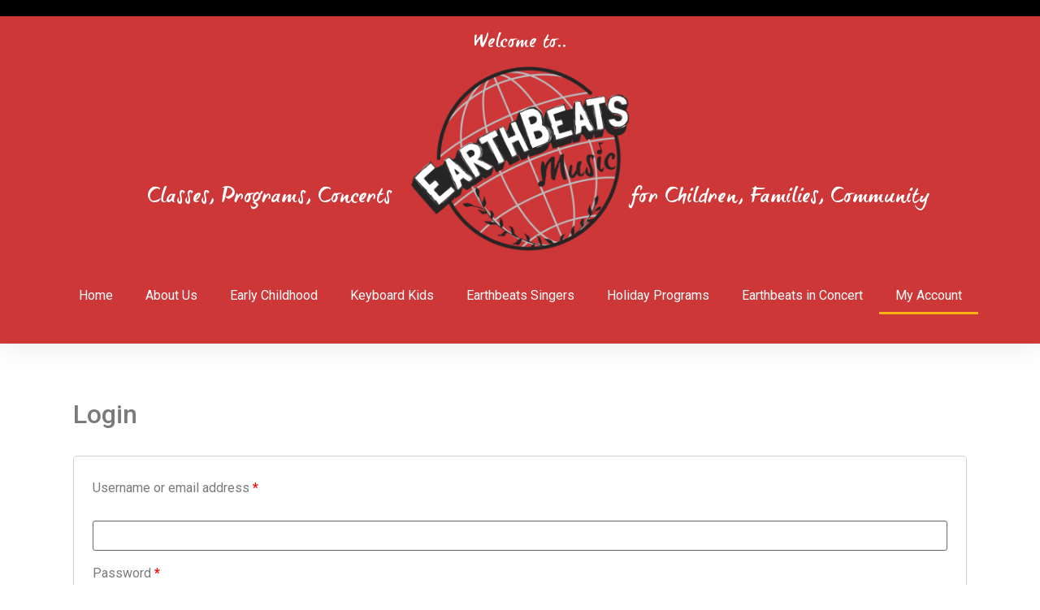

--- FILE ---
content_type: text/html; charset=UTF-8
request_url: https://sessions.earthbeatsmusic.com/my-account/
body_size: 9668
content:
<!doctype html>
<html lang="en-AU">
<head>
	<meta charset="UTF-8">
		<meta name="viewport" content="width=device-width, initial-scale=1">
	<link rel="profile" href="http://gmpg.org/xfn/11">
	<meta name='robots' content='noindex, follow' />

	<!-- This site is optimized with the Yoast SEO plugin v16.8 - https://yoast.com/wordpress/plugins/seo/ -->
	<title>My account - Earthbeats Music</title>
	<link rel="canonical" href="https://sessions.earthbeatsmusic.com/my-account/" />
	<meta property="og:locale" content="en_US" />
	<meta property="og:type" content="article" />
	<meta property="og:title" content="My account - Earthbeats Music" />
	<meta property="og:description" content="Email: info@earthbeatsmusic.com  Telephone: 0410506304" />
	<meta property="og:url" content="https://sessions.earthbeatsmusic.com/my-account/" />
	<meta property="og:site_name" content="Earthbeats Music" />
	<meta property="article:modified_time" content="2021-01-21T11:35:47+00:00" />
	<meta name="twitter:card" content="summary_large_image" />
	<meta name="twitter:label1" content="Est. reading time" />
	<meta name="twitter:data1" content="1 minute" />
	<script type="application/ld+json" class="yoast-schema-graph">{"@context":"https://schema.org","@graph":[{"@type":"WebSite","@id":"https://sessions.earthbeatsmusic.com/#website","url":"https://sessions.earthbeatsmusic.com/","name":"Earthbeats Music","description":"","potentialAction":[{"@type":"SearchAction","target":{"@type":"EntryPoint","urlTemplate":"https://sessions.earthbeatsmusic.com/?s={search_term_string}"},"query-input":"required name=search_term_string"}],"inLanguage":"en-AU"},{"@type":"WebPage","@id":"https://sessions.earthbeatsmusic.com/my-account/#webpage","url":"https://sessions.earthbeatsmusic.com/my-account/","name":"My account - Earthbeats Music","isPartOf":{"@id":"https://sessions.earthbeatsmusic.com/#website"},"datePublished":"2020-03-23T01:42:59+00:00","dateModified":"2021-01-21T11:35:47+00:00","breadcrumb":{"@id":"https://sessions.earthbeatsmusic.com/my-account/#breadcrumb"},"inLanguage":"en-AU","potentialAction":[{"@type":"ReadAction","target":["https://sessions.earthbeatsmusic.com/my-account/"]}]},{"@type":"BreadcrumbList","@id":"https://sessions.earthbeatsmusic.com/my-account/#breadcrumb","itemListElement":[{"@type":"ListItem","position":1,"name":"Home","item":"https://sessions.earthbeatsmusic.com/"},{"@type":"ListItem","position":2,"name":"My account"}]}]}</script>
	<!-- / Yoast SEO plugin. -->


<link rel='dns-prefetch' href='//s.w.org' />
<link rel="alternate" type="application/rss+xml" title="Earthbeats Music &raquo; Feed" href="https://sessions.earthbeatsmusic.com/feed/" />
<link rel="alternate" type="application/rss+xml" title="Earthbeats Music &raquo; Comments Feed" href="https://sessions.earthbeatsmusic.com/comments/feed/" />
		<script type="text/javascript">
			window._wpemojiSettings = {"baseUrl":"https:\/\/s.w.org\/images\/core\/emoji\/13.1.0\/72x72\/","ext":".png","svgUrl":"https:\/\/s.w.org\/images\/core\/emoji\/13.1.0\/svg\/","svgExt":".svg","source":{"concatemoji":"https:\/\/sessions.earthbeatsmusic.com\/wp-includes\/js\/wp-emoji-release.min.js?ver=5.8.12"}};
			!function(e,a,t){var n,r,o,i=a.createElement("canvas"),p=i.getContext&&i.getContext("2d");function s(e,t){var a=String.fromCharCode;p.clearRect(0,0,i.width,i.height),p.fillText(a.apply(this,e),0,0);e=i.toDataURL();return p.clearRect(0,0,i.width,i.height),p.fillText(a.apply(this,t),0,0),e===i.toDataURL()}function c(e){var t=a.createElement("script");t.src=e,t.defer=t.type="text/javascript",a.getElementsByTagName("head")[0].appendChild(t)}for(o=Array("flag","emoji"),t.supports={everything:!0,everythingExceptFlag:!0},r=0;r<o.length;r++)t.supports[o[r]]=function(e){if(!p||!p.fillText)return!1;switch(p.textBaseline="top",p.font="600 32px Arial",e){case"flag":return s([127987,65039,8205,9895,65039],[127987,65039,8203,9895,65039])?!1:!s([55356,56826,55356,56819],[55356,56826,8203,55356,56819])&&!s([55356,57332,56128,56423,56128,56418,56128,56421,56128,56430,56128,56423,56128,56447],[55356,57332,8203,56128,56423,8203,56128,56418,8203,56128,56421,8203,56128,56430,8203,56128,56423,8203,56128,56447]);case"emoji":return!s([10084,65039,8205,55357,56613],[10084,65039,8203,55357,56613])}return!1}(o[r]),t.supports.everything=t.supports.everything&&t.supports[o[r]],"flag"!==o[r]&&(t.supports.everythingExceptFlag=t.supports.everythingExceptFlag&&t.supports[o[r]]);t.supports.everythingExceptFlag=t.supports.everythingExceptFlag&&!t.supports.flag,t.DOMReady=!1,t.readyCallback=function(){t.DOMReady=!0},t.supports.everything||(n=function(){t.readyCallback()},a.addEventListener?(a.addEventListener("DOMContentLoaded",n,!1),e.addEventListener("load",n,!1)):(e.attachEvent("onload",n),a.attachEvent("onreadystatechange",function(){"complete"===a.readyState&&t.readyCallback()})),(n=t.source||{}).concatemoji?c(n.concatemoji):n.wpemoji&&n.twemoji&&(c(n.twemoji),c(n.wpemoji)))}(window,document,window._wpemojiSettings);
		</script>
		<style type="text/css">
img.wp-smiley,
img.emoji {
	display: inline !important;
	border: none !important;
	box-shadow: none !important;
	height: 1em !important;
	width: 1em !important;
	margin: 0 .07em !important;
	vertical-align: -0.1em !important;
	background: none !important;
	padding: 0 !important;
}
</style>
	<link rel='stylesheet' id='wp-block-library-css'  href='https://sessions.earthbeatsmusic.com/wp-includes/css/dist/block-library/style.min.css?ver=5.8.12' type='text/css' media='all' />
<link rel='stylesheet' id='wc-block-vendors-style-css'  href='https://sessions.earthbeatsmusic.com/wp-content/plugins/woocommerce/packages/woocommerce-blocks/build/vendors-style.css?ver=5.3.3' type='text/css' media='all' />
<link rel='stylesheet' id='wc-block-style-css'  href='https://sessions.earthbeatsmusic.com/wp-content/plugins/woocommerce/packages/woocommerce-blocks/build/style.css?ver=5.3.3' type='text/css' media='all' />
<link rel='stylesheet' id='cloudflare-stream-block-style-css-css'  href='https://sessions.earthbeatsmusic.com/wp-content/plugins/cloudflare-stream/dist/blocks.style.build.css?ver=1610421231' type='text/css' media='all' />
<link rel='stylesheet' id='select2-css'  href='https://sessions.earthbeatsmusic.com/wp-content/plugins/woocommerce/assets/css/select2.css?ver=5.5.4' type='text/css' media='all' />
<link rel='stylesheet' id='woocommerce-layout-css'  href='https://sessions.earthbeatsmusic.com/wp-content/plugins/woocommerce/assets/css/woocommerce-layout.css?ver=5.5.4' type='text/css' media='all' />
<link rel='stylesheet' id='woocommerce-smallscreen-css'  href='https://sessions.earthbeatsmusic.com/wp-content/plugins/woocommerce/assets/css/woocommerce-smallscreen.css?ver=5.5.4' type='text/css' media='only screen and (max-width: 768px)' />
<link rel='stylesheet' id='woocommerce-general-css'  href='https://sessions.earthbeatsmusic.com/wp-content/plugins/woocommerce/assets/css/woocommerce.css?ver=5.5.4' type='text/css' media='all' />
<style id='woocommerce-inline-inline-css' type='text/css'>
.woocommerce form .form-row .required { visibility: visible; }
</style>
<link rel='stylesheet' id='wc-memberships-frontend-css'  href='https://sessions.earthbeatsmusic.com/wp-content/plugins/woocommerce-memberships/assets/css/frontend/wc-memberships-frontend.min.css?ver=1.17.1' type='text/css' media='all' />
<link rel='stylesheet' id='hello-elementor-css'  href='https://sessions.earthbeatsmusic.com/wp-content/themes/hello-elementor/style.min.css?ver=2.4.1' type='text/css' media='all' />
<link rel='stylesheet' id='hello-elementor-theme-style-css'  href='https://sessions.earthbeatsmusic.com/wp-content/themes/hello-elementor/theme.min.css?ver=2.4.1' type='text/css' media='all' />
<link rel='stylesheet' id='elementor-icons-css'  href='https://sessions.earthbeatsmusic.com/wp-content/plugins/elementor/assets/lib/eicons/css/elementor-icons.min.css?ver=5.12.0' type='text/css' media='all' />
<link rel='stylesheet' id='elementor-frontend-legacy-css'  href='https://sessions.earthbeatsmusic.com/wp-content/plugins/elementor/assets/css/frontend-legacy.min.css?ver=3.3.1' type='text/css' media='all' />
<link rel='stylesheet' id='elementor-frontend-css'  href='https://sessions.earthbeatsmusic.com/wp-content/plugins/elementor/assets/css/frontend.min.css?ver=3.3.1' type='text/css' media='all' />
<style id='elementor-frontend-inline-css' type='text/css'>
@font-face{font-family:eicons;src:url(https://sessions.earthbeatsmusic.com/wp-content/plugins/elementor/assets/lib/eicons/fonts/eicons.eot?5.10.0);src:url(https://sessions.earthbeatsmusic.com/wp-content/plugins/elementor/assets/lib/eicons/fonts/eicons.eot?5.10.0#iefix) format("embedded-opentype"),url(https://sessions.earthbeatsmusic.com/wp-content/plugins/elementor/assets/lib/eicons/fonts/eicons.woff2?5.10.0) format("woff2"),url(https://sessions.earthbeatsmusic.com/wp-content/plugins/elementor/assets/lib/eicons/fonts/eicons.woff?5.10.0) format("woff"),url(https://sessions.earthbeatsmusic.com/wp-content/plugins/elementor/assets/lib/eicons/fonts/eicons.ttf?5.10.0) format("truetype"),url(https://sessions.earthbeatsmusic.com/wp-content/plugins/elementor/assets/lib/eicons/fonts/eicons.svg?5.10.0#eicon) format("svg");font-weight:400;font-style:normal}
</style>
<link rel='stylesheet' id='elementor-post-39-css'  href='https://sessions.earthbeatsmusic.com/wp-content/uploads/elementor/css/post-39.css?ver=1628400801' type='text/css' media='all' />
<link rel='stylesheet' id='powerpack-frontend-css'  href='https://sessions.earthbeatsmusic.com/wp-content/plugins/powerpack-elements/assets/css/min/frontend.min.css?ver=2.5.0' type='text/css' media='all' />
<link rel='stylesheet' id='elementor-pro-css'  href='https://sessions.earthbeatsmusic.com/wp-content/plugins/elementor-pro/assets/css/frontend.min.css?ver=3.3.5' type='text/css' media='all' />
<link rel='stylesheet' id='ppom-main-css'  href='https://sessions.earthbeatsmusic.com/wp-content/plugins/woocommerce-product-addon/css/ppom-style.css?ver=22.8.1' type='text/css' media='all' />
<link rel='stylesheet' id='elementor-global-css'  href='https://sessions.earthbeatsmusic.com/wp-content/uploads/elementor/css/global.css?ver=1628400803' type='text/css' media='all' />
<link rel='stylesheet' id='elementor-post-9-css'  href='https://sessions.earthbeatsmusic.com/wp-content/uploads/elementor/css/post-9.css?ver=1628412169' type='text/css' media='all' />
<link rel='stylesheet' id='elementor-post-38-css'  href='https://sessions.earthbeatsmusic.com/wp-content/uploads/elementor/css/post-38.css?ver=1672281622' type='text/css' media='all' />
<link rel='stylesheet' id='elementor-post-51-css'  href='https://sessions.earthbeatsmusic.com/wp-content/uploads/elementor/css/post-51.css?ver=1628400803' type='text/css' media='all' />
<link rel='stylesheet' id='elementor-post-55-css'  href='https://sessions.earthbeatsmusic.com/wp-content/uploads/elementor/css/post-55.css?ver=1628400803' type='text/css' media='all' />
<link rel='stylesheet' id='google-fonts-1-css'  href='https://fonts.googleapis.com/css?family=Roboto%3A100%2C100italic%2C200%2C200italic%2C300%2C300italic%2C400%2C400italic%2C500%2C500italic%2C600%2C600italic%2C700%2C700italic%2C800%2C800italic%2C900%2C900italic%7CRoboto+Slab%3A100%2C100italic%2C200%2C200italic%2C300%2C300italic%2C400%2C400italic%2C500%2C500italic%2C600%2C600italic%2C700%2C700italic%2C800%2C800italic%2C900%2C900italic&#038;display=auto&#038;ver=5.8.12' type='text/css' media='all' />
<link rel='stylesheet' id='elementor-icons-shared-0-css'  href='https://sessions.earthbeatsmusic.com/wp-content/plugins/elementor/assets/lib/font-awesome/css/fontawesome.min.css?ver=5.15.3' type='text/css' media='all' />
<link rel='stylesheet' id='elementor-icons-fa-solid-css'  href='https://sessions.earthbeatsmusic.com/wp-content/plugins/elementor/assets/lib/font-awesome/css/solid.min.css?ver=5.15.3' type='text/css' media='all' />
<script type='text/javascript' id='jquery-core-js-extra'>
/* <![CDATA[ */
var pp = {"ajax_url":"https:\/\/sessions.earthbeatsmusic.com\/wp-admin\/admin-ajax.php"};
/* ]]> */
</script>
<script type='text/javascript' src='https://sessions.earthbeatsmusic.com/wp-includes/js/jquery/jquery.min.js?ver=3.6.0' id='jquery-core-js'></script>
<script type='text/javascript' src='https://sessions.earthbeatsmusic.com/wp-includes/js/jquery/jquery-migrate.min.js?ver=3.3.2' id='jquery-migrate-js'></script>
<link rel="https://api.w.org/" href="https://sessions.earthbeatsmusic.com/wp-json/" /><link rel="alternate" type="application/json" href="https://sessions.earthbeatsmusic.com/wp-json/wp/v2/pages/9" /><link rel="EditURI" type="application/rsd+xml" title="RSD" href="https://sessions.earthbeatsmusic.com/xmlrpc.php?rsd" />
<link rel="wlwmanifest" type="application/wlwmanifest+xml" href="https://sessions.earthbeatsmusic.com/wp-includes/wlwmanifest.xml" /> 
<meta name="generator" content="WordPress 5.8.12" />
<meta name="generator" content="WooCommerce 5.5.4" />
<link rel='shortlink' href='https://sessions.earthbeatsmusic.com/?p=9' />
<link rel="alternate" type="application/json+oembed" href="https://sessions.earthbeatsmusic.com/wp-json/oembed/1.0/embed?url=https%3A%2F%2Fsessions.earthbeatsmusic.com%2Fmy-account%2F" />
<link rel="alternate" type="text/xml+oembed" href="https://sessions.earthbeatsmusic.com/wp-json/oembed/1.0/embed?url=https%3A%2F%2Fsessions.earthbeatsmusic.com%2Fmy-account%2F&#038;format=xml" />
	<noscript><style>.woocommerce-product-gallery{ opacity: 1 !important; }</style></noscript>
	<link rel="icon" href="https://sessions.earthbeatsmusic.com/wp-content/uploads/2021/01/cropped-EarthBeats-Logo_300dpi-1-32x32.png" sizes="32x32" />
<link rel="icon" href="https://sessions.earthbeatsmusic.com/wp-content/uploads/2021/01/cropped-EarthBeats-Logo_300dpi-1-192x192.png" sizes="192x192" />
<link rel="apple-touch-icon" href="https://sessions.earthbeatsmusic.com/wp-content/uploads/2021/01/cropped-EarthBeats-Logo_300dpi-1-180x180.png" />
<meta name="msapplication-TileImage" content="https://sessions.earthbeatsmusic.com/wp-content/uploads/2021/01/cropped-EarthBeats-Logo_300dpi-1-270x270.png" />
		<style type="text/css" id="wp-custom-css">
			#localnerd {
	display: none; !important
}

.video-responsive{
    overflow:hidden;
    padding-bottom:56.25%;
    position:relative;
    height:0;
}
.video-responsive iframe{
    left:0;
    top:0;
    height:100%;
    width:100%;
    position:absolute;
}		</style>
		</head>
<body class="page-template-default page page-id-9 wp-custom-logo theme-hello-elementor woocommerce-account woocommerce-page woocommerce-no-js elementor-default elementor-kit-39 elementor-page elementor-page-9 elementor-page-55">

		<div data-elementor-type="header" data-elementor-id="38" class="elementor elementor-38 elementor-location-header" data-elementor-settings="[]">
		<div class="elementor-section-wrap">
					<section class="elementor-section elementor-top-section elementor-element elementor-element-5a12b62 elementor-section-full_width elementor-section-content-middle elementor-hidden-desktop elementor-hidden-tablet elementor-section-height-default elementor-section-height-default" data-id="5a12b62" data-element_type="section">
							<div class="elementor-background-overlay"></div>
							<div class="elementor-container elementor-column-gap-default">
							<div class="elementor-row">
					<div class="elementor-column elementor-col-100 elementor-top-column elementor-element elementor-element-ea239e6" data-id="ea239e6" data-element_type="column">
			<div class="elementor-column-wrap elementor-element-populated">
							<div class="elementor-widget-wrap">
						<div class="elementor-element elementor-element-d256422 elementor-widget__width-auto elementor-hidden-desktop elementor-hidden-tablet elementor-widget elementor-widget-heading" data-id="d256422" data-element_type="widget" data-widget_type="heading.default">
				<div class="elementor-widget-container">
			<h6 class="elementor-heading-title elementor-size-small"><a href="tel:0410506304">Ph: 0410506304</a></h6>		</div>
				</div>
						</div>
					</div>
		</div>
								</div>
					</div>
		</section>
				<section class="elementor-section elementor-top-section elementor-element elementor-element-7710d7a elementor-section-full_width elementor-hidden-phone elementor-section-height-default elementor-section-height-default" data-id="7710d7a" data-element_type="section">
							<div class="elementor-background-overlay"></div>
							<div class="elementor-container elementor-column-gap-default">
							<div class="elementor-row">
					<div class="elementor-column elementor-col-100 elementor-top-column elementor-element elementor-element-d23a9f2" data-id="d23a9f2" data-element_type="column">
			<div class="elementor-column-wrap elementor-element-populated">
							<div class="elementor-widget-wrap">
						<div class="elementor-element elementor-element-0d617be elementor-widget__width-auto elementor-hidden-phone elementor-widget elementor-widget-heading" data-id="0d617be" data-element_type="widget" data-widget_type="heading.default">
				<div class="elementor-widget-container">
			<h6 class="elementor-heading-title elementor-size-small"><a href="tel:0410506304">Ph: 0410506304</a></h6>		</div>
				</div>
				<div class="elementor-element elementor-element-ceb9e80 elementor-widget__width-auto elementor-hidden-phone elementor-widget elementor-widget-heading" data-id="ceb9e80" data-element_type="widget" data-widget_type="heading.default">
				<div class="elementor-widget-container">
			<h6 class="elementor-heading-title elementor-size-small"><a href="mailto:info@earthbeatsmusic.com">Email: info@earthbeatsmusic.com</a></h6>		</div>
				</div>
						</div>
					</div>
		</div>
								</div>
					</div>
		</section>
				<header class="elementor-section elementor-top-section elementor-element elementor-element-440aa277 elementor-section-content-middle elementor-section-boxed elementor-section-height-default elementor-section-height-default" data-id="440aa277" data-element_type="section" data-settings="{&quot;background_background&quot;:&quot;classic&quot;}">
						<div class="elementor-container elementor-column-gap-no">
							<div class="elementor-row">
					<div class="elementor-column elementor-col-100 elementor-top-column elementor-element elementor-element-4b0f1e01" data-id="4b0f1e01" data-element_type="column">
			<div class="elementor-column-wrap elementor-element-populated">
							<div class="elementor-widget-wrap">
						<div class="elementor-element elementor-element-ba672f2 elementor-hidden-desktop elementor-hidden-tablet elementor-widget elementor-widget-heading" data-id="ba672f2" data-element_type="widget" data-widget_type="heading.default">
				<div class="elementor-widget-container">
			<h2 class="elementor-heading-title elementor-size-small">Welcome to</h2>		</div>
				</div>
				<div class="elementor-element elementor-element-6adb2f70 elementor-hidden-desktop elementor-hidden-tablet elementor-widget elementor-widget-theme-site-logo elementor-widget-image" data-id="6adb2f70" data-element_type="widget" data-widget_type="theme-site-logo.default">
				<div class="elementor-widget-container">
								<div class="elementor-image">
													<a href="https://sessions.earthbeatsmusic.com">
							<img width="300" height="247" src="https://sessions.earthbeatsmusic.com/wp-content/uploads/2021/01/cropped-EarthBeats-Logo_300dpi-300x247.png" class="attachment-medium size-medium" alt="" loading="lazy" srcset="https://sessions.earthbeatsmusic.com/wp-content/uploads/2021/01/cropped-EarthBeats-Logo_300dpi-300x247.png 300w, https://sessions.earthbeatsmusic.com/wp-content/uploads/2021/01/cropped-EarthBeats-Logo_300dpi-1024x845.png 1024w, https://sessions.earthbeatsmusic.com/wp-content/uploads/2021/01/cropped-EarthBeats-Logo_300dpi-768x633.png 768w, https://sessions.earthbeatsmusic.com/wp-content/uploads/2021/01/cropped-EarthBeats-Logo_300dpi-1536x1267.png 1536w, https://sessions.earthbeatsmusic.com/wp-content/uploads/2021/01/cropped-EarthBeats-Logo_300dpi-600x495.png 600w, https://sessions.earthbeatsmusic.com/wp-content/uploads/2021/01/cropped-EarthBeats-Logo_300dpi.png 1724w" sizes="(max-width: 300px) 100vw, 300px" />								</a>
														</div>
						</div>
				</div>
				<div class="elementor-element elementor-element-328050f elementor-hidden-phone elementor-widget__width-initial elementor-widget elementor-widget-heading" data-id="328050f" data-element_type="widget" data-widget_type="heading.default">
				<div class="elementor-widget-container">
			<h2 class="elementor-heading-title elementor-size-small"><br>Welcome to..</h2>		</div>
				</div>
				<section class="elementor-section elementor-inner-section elementor-element elementor-element-9722523 elementor-hidden-phone elementor-section-boxed elementor-section-height-default elementor-section-height-default" data-id="9722523" data-element_type="section">
						<div class="elementor-container elementor-column-gap-default">
							<div class="elementor-row">
					<div class="elementor-column elementor-col-100 elementor-inner-column elementor-element elementor-element-0ed04ff" data-id="0ed04ff" data-element_type="column">
			<div class="elementor-column-wrap elementor-element-populated">
							<div class="elementor-widget-wrap">
						<div class="elementor-element elementor-element-3e6c343 elementor-hidden-phone elementor-widget elementor-widget-image" data-id="3e6c343" data-element_type="widget" data-widget_type="image.default">
				<div class="elementor-widget-container">
								<div class="elementor-image">
												<img width="300" height="247" src="https://sessions.earthbeatsmusic.com/wp-content/uploads/2021/01/cropped-EarthBeats-Logo_300dpi-300x247.png" class="attachment-medium size-medium" alt="" loading="lazy" srcset="https://sessions.earthbeatsmusic.com/wp-content/uploads/2021/01/cropped-EarthBeats-Logo_300dpi-300x247.png 300w, https://sessions.earthbeatsmusic.com/wp-content/uploads/2021/01/cropped-EarthBeats-Logo_300dpi-1024x845.png 1024w, https://sessions.earthbeatsmusic.com/wp-content/uploads/2021/01/cropped-EarthBeats-Logo_300dpi-768x633.png 768w, https://sessions.earthbeatsmusic.com/wp-content/uploads/2021/01/cropped-EarthBeats-Logo_300dpi-1536x1267.png 1536w, https://sessions.earthbeatsmusic.com/wp-content/uploads/2021/01/cropped-EarthBeats-Logo_300dpi-600x495.png 600w, https://sessions.earthbeatsmusic.com/wp-content/uploads/2021/01/cropped-EarthBeats-Logo_300dpi.png 1724w" sizes="(max-width: 300px) 100vw, 300px" />														</div>
						</div>
				</div>
				<div class="elementor-element elementor-element-f2ce2bd elementor-hidden-phone elementor-widget__width-initial elementor-widget elementor-widget-heading" data-id="f2ce2bd" data-element_type="widget" data-widget_type="heading.default">
				<div class="elementor-widget-container">
			<h2 class="elementor-heading-title elementor-size-small">Classes, Programs, Concerts<br><br></h2>		</div>
				</div>
				<div class="elementor-element elementor-element-7c0ec31 elementor-hidden-phone elementor-widget__width-initial elementor-widget elementor-widget-heading" data-id="7c0ec31" data-element_type="widget" data-widget_type="heading.default">
				<div class="elementor-widget-container">
			<h2 class="elementor-heading-title elementor-size-small">for Children, Families, Community<br></h2>		</div>
				</div>
						</div>
					</div>
		</div>
								</div>
					</div>
		</section>
				<div class="elementor-element elementor-element-59ce95e elementor-hidden-desktop elementor-hidden-tablet elementor-widget elementor-widget-heading" data-id="59ce95e" data-element_type="widget" data-widget_type="heading.default">
				<div class="elementor-widget-container">
			<h2 class="elementor-heading-title elementor-size-small">Classes, Programs, Concerts <br>
for Children, Families, Community</h2>		</div>
				</div>
				<div class="elementor-element elementor-element-b240e6d elementor-nav-menu__align-center elementor-nav-menu--dropdown-tablet elementor-nav-menu__text-align-aside elementor-nav-menu--toggle elementor-nav-menu--burger elementor-widget elementor-widget-nav-menu" data-id="b240e6d" data-element_type="widget" data-settings="{&quot;layout&quot;:&quot;horizontal&quot;,&quot;submenu_icon&quot;:{&quot;value&quot;:&quot;fas fa-caret-down&quot;,&quot;library&quot;:&quot;fa-solid&quot;},&quot;toggle&quot;:&quot;burger&quot;}" data-widget_type="nav-menu.default">
				<div class="elementor-widget-container">
						<nav migration_allowed="1" migrated="0" role="navigation" class="elementor-nav-menu--main elementor-nav-menu__container elementor-nav-menu--layout-horizontal e--pointer-underline e--animation-fade"><ul id="menu-1-b240e6d" class="elementor-nav-menu"><li class="menu-item menu-item-type-post_type menu-item-object-page menu-item-home menu-item-446"><a href="https://sessions.earthbeatsmusic.com/" class="elementor-item">Home</a></li>
<li class="menu-item menu-item-type-post_type menu-item-object-page menu-item-396"><a href="https://sessions.earthbeatsmusic.com/about/" class="elementor-item">About Us</a></li>
<li class="menu-item menu-item-type-custom menu-item-object-custom menu-item-734"><a href="https://sessions.earthbeatsmusic.com/programs/early-childhood-music-classes/" class="elementor-item">Early Childhood</a></li>
<li class="menu-item menu-item-type-custom menu-item-object-custom menu-item-735"><a href="https://sessions.earthbeatsmusic.com/programs/keyboard-kids-5-12yrs/" class="elementor-item">Keyboard Kids</a></li>
<li class="menu-item menu-item-type-post_type menu-item-object-page menu-item-896"><a href="https://sessions.earthbeatsmusic.com/earthbeats-singers/" class="elementor-item">Earthbeats Singers</a></li>
<li class="menu-item menu-item-type-post_type menu-item-object-page menu-item-776"><a href="https://sessions.earthbeatsmusic.com/elementor-769/" class="elementor-item">Holiday Programs</a></li>
<li class="menu-item menu-item-type-post_type menu-item-object-page menu-item-1091"><a href="https://sessions.earthbeatsmusic.com/earthbeats-in-concert/" class="elementor-item">Earthbeats in Concert</a></li>
<li class="menu-item menu-item-type-post_type menu-item-object-page current-menu-item page_item page-item-9 current_page_item menu-item-249"><a href="https://sessions.earthbeatsmusic.com/my-account/" aria-current="page" class="elementor-item elementor-item-active">My Account</a></li>
</ul></nav>
					<div class="elementor-menu-toggle" role="button" tabindex="0" aria-label="Menu Toggle" aria-expanded="false">
			<i class="eicon-menu-bar" aria-hidden="true" role="presentation"></i>
			<span class="elementor-screen-only">Menu</span>
		</div>
			<nav class="elementor-nav-menu--dropdown elementor-nav-menu__container" role="navigation" aria-hidden="true"><ul id="menu-2-b240e6d" class="elementor-nav-menu"><li class="menu-item menu-item-type-post_type menu-item-object-page menu-item-home menu-item-446"><a href="https://sessions.earthbeatsmusic.com/" class="elementor-item" tabindex="-1">Home</a></li>
<li class="menu-item menu-item-type-post_type menu-item-object-page menu-item-396"><a href="https://sessions.earthbeatsmusic.com/about/" class="elementor-item" tabindex="-1">About Us</a></li>
<li class="menu-item menu-item-type-custom menu-item-object-custom menu-item-734"><a href="https://sessions.earthbeatsmusic.com/programs/early-childhood-music-classes/" class="elementor-item" tabindex="-1">Early Childhood</a></li>
<li class="menu-item menu-item-type-custom menu-item-object-custom menu-item-735"><a href="https://sessions.earthbeatsmusic.com/programs/keyboard-kids-5-12yrs/" class="elementor-item" tabindex="-1">Keyboard Kids</a></li>
<li class="menu-item menu-item-type-post_type menu-item-object-page menu-item-896"><a href="https://sessions.earthbeatsmusic.com/earthbeats-singers/" class="elementor-item" tabindex="-1">Earthbeats Singers</a></li>
<li class="menu-item menu-item-type-post_type menu-item-object-page menu-item-776"><a href="https://sessions.earthbeatsmusic.com/elementor-769/" class="elementor-item" tabindex="-1">Holiday Programs</a></li>
<li class="menu-item menu-item-type-post_type menu-item-object-page menu-item-1091"><a href="https://sessions.earthbeatsmusic.com/earthbeats-in-concert/" class="elementor-item" tabindex="-1">Earthbeats in Concert</a></li>
<li class="menu-item menu-item-type-post_type menu-item-object-page current-menu-item page_item page-item-9 current_page_item menu-item-249"><a href="https://sessions.earthbeatsmusic.com/my-account/" aria-current="page" class="elementor-item elementor-item-active" tabindex="-1">My Account</a></li>
</ul></nav>
				</div>
				</div>
						</div>
					</div>
		</div>
								</div>
					</div>
		</header>
				</div>
		</div>
				<div data-elementor-type="single" data-elementor-id="55" class="elementor elementor-55 elementor-location-single post-9 page type-page status-publish hentry" data-elementor-settings="[]">
		<div class="elementor-section-wrap">
					<section class="elementor-section elementor-top-section elementor-element elementor-element-2d66a16a elementor-section-boxed elementor-section-height-default elementor-section-height-default" data-id="2d66a16a" data-element_type="section">
						<div class="elementor-container elementor-column-gap-default">
							<div class="elementor-row">
					<div class="elementor-column elementor-col-100 elementor-top-column elementor-element elementor-element-2c7e2633" data-id="2c7e2633" data-element_type="column">
			<div class="elementor-column-wrap elementor-element-populated">
							<div class="elementor-widget-wrap">
						<div class="elementor-element elementor-element-d51d3db elementor-widget elementor-widget-theme-post-content" data-id="d51d3db" data-element_type="widget" data-widget_type="theme-post-content.default">
				<div class="elementor-widget-container">
			<style>.elementor-9 .elementor-element.elementor-element-0cd4286{text-align:right;}</style>		<div data-elementor-type="wp-page" data-elementor-id="9" class="elementor elementor-9" data-elementor-settings="[]">
						<div class="elementor-inner">
							<div class="elementor-section-wrap">
							<section class="elementor-section elementor-top-section elementor-element elementor-element-35c64899 elementor-section-boxed elementor-section-height-default elementor-section-height-default" data-id="35c64899" data-element_type="section">
						<div class="elementor-container elementor-column-gap-default">
							<div class="elementor-row">
					<div class="elementor-column elementor-col-100 elementor-top-column elementor-element elementor-element-77199703" data-id="77199703" data-element_type="column">
			<div class="elementor-column-wrap elementor-element-populated">
							<div class="elementor-widget-wrap">
						<div class="elementor-element elementor-element-65394f60 elementor-widget elementor-widget-text-editor" data-id="65394f60" data-element_type="widget" data-widget_type="text-editor.default">
				<div class="elementor-widget-container">
								<div class="elementor-text-editor elementor-clearfix">
					<div class="woocommerce">
<div class="woocommerce-notices-wrapper"></div>
<h2>Login</h2>
<form class="woocommerce-form woocommerce-form-login login" method="post">
<p class="woocommerce-form-row woocommerce-form-row--wide form-row form-row-wide">
				<label for="username">Username or email address&nbsp;<span class="required">*</span></label><br />
				<input type="text" class="woocommerce-Input woocommerce-Input--text input-text" name="username" id="username" autocomplete="username" value="" />			</p>
<p class="woocommerce-form-row woocommerce-form-row--wide form-row form-row-wide">
				<label for="password">Password&nbsp;<span class="required">*</span></label><br />
				<input class="woocommerce-Input woocommerce-Input--text input-text" type="password" name="password" id="password" autocomplete="current-password" />
			</p>
<p class="form-row">
				<label class="woocommerce-form__label woocommerce-form__label-for-checkbox woocommerce-form-login__rememberme"><br />
					<input class="woocommerce-form__input woocommerce-form__input-checkbox" name="rememberme" type="checkbox" id="rememberme" value="forever" /> <span>Remember me</span><br />
				</label><br />
				<input type="hidden" id="woocommerce-login-nonce" name="woocommerce-login-nonce" value="d418c5b7ac" /><input type="hidden" name="_wp_http_referer" value="/my-account/" />				<button type="submit" class="woocommerce-button button woocommerce-form-login__submit" name="login" value="Log in">Log in</button>
			</p>
<p class="woocommerce-LostPassword lost_password">
				<a href="https://sessions.earthbeatsmusic.com/my-account/lost-password/">Lost your password?</a>
			</p>
</p></form>
</div>
					</div>
						</div>
				</div>
				<section class="elementor-section elementor-inner-section elementor-element elementor-element-ced0603 elementor-section-boxed elementor-section-height-default elementor-section-height-default" data-id="ced0603" data-element_type="section">
						<div class="elementor-container elementor-column-gap-default">
							<div class="elementor-row">
					<div class="elementor-column elementor-col-50 elementor-inner-column elementor-element elementor-element-e95939e" data-id="e95939e" data-element_type="column">
			<div class="elementor-column-wrap elementor-element-populated">
							<div class="elementor-widget-wrap">
						<div class="elementor-element elementor-element-d78af1a elementor-widget elementor-widget-text-editor" data-id="d78af1a" data-element_type="widget" data-widget_type="text-editor.default">
				<div class="elementor-widget-container">
								<div class="elementor-text-editor elementor-clearfix">
					<p><span style="color: var( --e-global-color-text ); font-family: var( --e-global-typography-text-font-family ), Sans-serif; font-size: 1rem;">Email:</span><span style="color: var( --e-global-color-text ); font-family: var( --e-global-typography-text-font-family ), Sans-serif; font-size: 1rem;"> </span><a style="font-family: var( --e-global-typography-text-font-family ), Sans-serif; font-size: 1rem;" href="mailto:info@earthbeatsmusic.com">info@earthbeatsmusic.com</a></p>					</div>
						</div>
				</div>
						</div>
					</div>
		</div>
				<div class="elementor-column elementor-col-50 elementor-inner-column elementor-element elementor-element-e2d8af6" data-id="e2d8af6" data-element_type="column">
			<div class="elementor-column-wrap elementor-element-populated">
							<div class="elementor-widget-wrap">
						<div class="elementor-element elementor-element-0cd4286 elementor-widget elementor-widget-text-editor" data-id="0cd4286" data-element_type="widget" data-widget_type="text-editor.default">
				<div class="elementor-widget-container">
								<div class="elementor-text-editor elementor-clearfix">
					<p> <span style="color: var( --e-global-color-text ); font-size: 1rem; font-family: var( --e-global-typography-text-font-family );">Telephone: </span><a style="font-size: 1rem; font-family: var( --e-global-typography-text-font-family );" href="tel:0410506304">0410506304</a></p>					</div>
						</div>
				</div>
						</div>
					</div>
		</div>
								</div>
					</div>
		</section>
						</div>
					</div>
		</div>
								</div>
					</div>
		</section>
						</div>
						</div>
					</div>
				</div>
				</div>
						</div>
					</div>
		</div>
								</div>
					</div>
		</section>
				</div>
		</div>
				<div data-elementor-type="footer" data-elementor-id="51" class="elementor elementor-51 elementor-location-footer" data-elementor-settings="[]">
		<div class="elementor-section-wrap">
					<footer class="elementor-section elementor-top-section elementor-element elementor-element-1c5ec0eb elementor-section-height-min-height elementor-section-content-middle elementor-section-boxed elementor-section-height-default elementor-section-items-middle" data-id="1c5ec0eb" data-element_type="section" data-settings="{&quot;background_background&quot;:&quot;classic&quot;}">
						<div class="elementor-container elementor-column-gap-default">
							<div class="elementor-row">
					<div class="elementor-column elementor-col-50 elementor-top-column elementor-element elementor-element-197ababb" data-id="197ababb" data-element_type="column">
			<div class="elementor-column-wrap elementor-element-populated">
							<div class="elementor-widget-wrap">
						<div class="elementor-element elementor-element-5e4aa73c elementor-widget elementor-widget-heading" data-id="5e4aa73c" data-element_type="widget" data-widget_type="heading.default">
				<div class="elementor-widget-container">
			<p class="elementor-heading-title elementor-size-default">Copyright © 2021 Earthbeats. All Rights Reserved.</p>		</div>
				</div>
						</div>
					</div>
		</div>
				<div class="elementor-column elementor-col-50 elementor-top-column elementor-element elementor-element-407e321c" data-id="407e321c" data-element_type="column">
			<div class="elementor-column-wrap elementor-element-populated">
							<div class="elementor-widget-wrap">
						<div class="elementor-element elementor-element-fff27e0 elementor-widget elementor-widget-image" data-id="fff27e0" data-element_type="widget" data-settings="{&quot;pp_display_conditions_enable&quot;:&quot;yes&quot;}" data-widget_type="image.default">
				<div class="elementor-widget-container">
								<div class="elementor-image">
												<img width="150" height="150" src="https://sessions.earthbeatsmusic.com/wp-content/uploads/2021/01/covid-safe-150x150.png" class="attachment-thumbnail size-thumbnail" alt="" loading="lazy" srcset="https://sessions.earthbeatsmusic.com/wp-content/uploads/2021/01/covid-safe-150x150.png 150w, https://sessions.earthbeatsmusic.com/wp-content/uploads/2021/01/covid-safe-300x300.png 300w, https://sessions.earthbeatsmusic.com/wp-content/uploads/2021/01/covid-safe-768x771.png 768w, https://sessions.earthbeatsmusic.com/wp-content/uploads/2021/01/covid-safe-600x602.png 600w, https://sessions.earthbeatsmusic.com/wp-content/uploads/2021/01/covid-safe-100x100.png 100w, https://sessions.earthbeatsmusic.com/wp-content/uploads/2021/01/covid-safe.png 983w" sizes="(max-width: 150px) 100vw, 150px" />														</div>
						</div>
				</div>
						</div>
					</div>
		</div>
								</div>
					</div>
		</footer>
				</div>
		</div>
		
	<script type="text/javascript">
		(function () {
			var c = document.body.className;
			c = c.replace(/woocommerce-no-js/, 'woocommerce-js');
			document.body.className = c;
		})();
	</script>
	<link rel='stylesheet' id='e-animations-css'  href='https://sessions.earthbeatsmusic.com/wp-content/plugins/elementor/assets/lib/animations/animations.min.css?ver=3.3.1' type='text/css' media='all' />
<script type='text/javascript' src='https://sessions.earthbeatsmusic.com/wp-content/plugins/woocommerce/assets/js/jquery-blockui/jquery.blockUI.min.js?ver=2.70' id='jquery-blockui-js'></script>
<script type='text/javascript' id='wc-add-to-cart-js-extra'>
/* <![CDATA[ */
var wc_add_to_cart_params = {"ajax_url":"\/wp-admin\/admin-ajax.php","wc_ajax_url":"\/?wc-ajax=%%endpoint%%","i18n_view_cart":"View cart","cart_url":"https:\/\/sessions.earthbeatsmusic.com\/cart\/","is_cart":"","cart_redirect_after_add":"yes"};
/* ]]> */
</script>
<script type='text/javascript' src='https://sessions.earthbeatsmusic.com/wp-content/plugins/woocommerce/assets/js/frontend/add-to-cart.min.js?ver=5.5.4' id='wc-add-to-cart-js'></script>
<script type='text/javascript' src='https://sessions.earthbeatsmusic.com/wp-content/plugins/woocommerce/assets/js/selectWoo/selectWoo.full.min.js?ver=1.0.9' id='selectWoo-js'></script>
<script type='text/javascript' src='https://sessions.earthbeatsmusic.com/wp-content/plugins/woocommerce/assets/js/js-cookie/js.cookie.min.js?ver=2.1.4' id='js-cookie-js'></script>
<script type='text/javascript' id='woocommerce-js-extra'>
/* <![CDATA[ */
var woocommerce_params = {"ajax_url":"\/wp-admin\/admin-ajax.php","wc_ajax_url":"\/?wc-ajax=%%endpoint%%"};
/* ]]> */
</script>
<script type='text/javascript' src='https://sessions.earthbeatsmusic.com/wp-content/plugins/woocommerce/assets/js/frontend/woocommerce.min.js?ver=5.5.4' id='woocommerce-js'></script>
<script type='text/javascript' id='wc-cart-fragments-js-extra'>
/* <![CDATA[ */
var wc_cart_fragments_params = {"ajax_url":"\/wp-admin\/admin-ajax.php","wc_ajax_url":"\/?wc-ajax=%%endpoint%%","cart_hash_key":"wc_cart_hash_7bf72039daae0c855d25389d1d835c0e","fragment_name":"wc_fragments_7bf72039daae0c855d25389d1d835c0e","request_timeout":"5000"};
/* ]]> */
</script>
<script type='text/javascript' src='https://sessions.earthbeatsmusic.com/wp-content/plugins/woocommerce/assets/js/frontend/cart-fragments.min.js?ver=5.5.4' id='wc-cart-fragments-js'></script>
<script type='text/javascript' src='https://sessions.earthbeatsmusic.com/wp-includes/js/wp-embed.min.js?ver=5.8.12' id='wp-embed-js'></script>
<script type='text/javascript' src='https://sessions.earthbeatsmusic.com/wp-content/plugins/elementor-pro/assets/lib/smartmenus/jquery.smartmenus.min.js?ver=1.0.1' id='smartmenus-js'></script>
<script type='text/javascript' src='https://sessions.earthbeatsmusic.com/wp-content/plugins/elementor-pro/assets/js/webpack-pro.runtime.min.js?ver=3.3.5' id='elementor-pro-webpack-runtime-js'></script>
<script type='text/javascript' src='https://sessions.earthbeatsmusic.com/wp-content/plugins/elementor/assets/js/webpack.runtime.min.js?ver=3.3.1' id='elementor-webpack-runtime-js'></script>
<script type='text/javascript' src='https://sessions.earthbeatsmusic.com/wp-content/plugins/elementor/assets/js/frontend-modules.min.js?ver=3.3.1' id='elementor-frontend-modules-js'></script>
<script type='text/javascript' id='elementor-pro-frontend-js-before'>
var ElementorProFrontendConfig = {"ajaxurl":"https:\/\/sessions.earthbeatsmusic.com\/wp-admin\/admin-ajax.php","nonce":"7a81a85a06","urls":{"assets":"https:\/\/sessions.earthbeatsmusic.com\/wp-content\/plugins\/elementor-pro\/assets\/"},"i18n":{"toc_no_headings_found":"No headings were found on this page."},"shareButtonsNetworks":{"facebook":{"title":"Facebook","has_counter":true},"twitter":{"title":"Twitter"},"google":{"title":"Google+","has_counter":true},"linkedin":{"title":"LinkedIn","has_counter":true},"pinterest":{"title":"Pinterest","has_counter":true},"reddit":{"title":"Reddit","has_counter":true},"vk":{"title":"VK","has_counter":true},"odnoklassniki":{"title":"OK","has_counter":true},"tumblr":{"title":"Tumblr"},"digg":{"title":"Digg"},"skype":{"title":"Skype"},"stumbleupon":{"title":"StumbleUpon","has_counter":true},"mix":{"title":"Mix"},"telegram":{"title":"Telegram"},"pocket":{"title":"Pocket","has_counter":true},"xing":{"title":"XING","has_counter":true},"whatsapp":{"title":"WhatsApp"},"email":{"title":"Email"},"print":{"title":"Print"}},"menu_cart":{"cart_page_url":"https:\/\/sessions.earthbeatsmusic.com\/cart\/","checkout_page_url":"https:\/\/sessions.earthbeatsmusic.com\/checkout\/"},"facebook_sdk":{"lang":"en_AU","app_id":""},"lottie":{"defaultAnimationUrl":"https:\/\/sessions.earthbeatsmusic.com\/wp-content\/plugins\/elementor-pro\/modules\/lottie\/assets\/animations\/default.json"}};
</script>
<script type='text/javascript' src='https://sessions.earthbeatsmusic.com/wp-content/plugins/elementor-pro/assets/js/frontend.min.js?ver=3.3.5' id='elementor-pro-frontend-js'></script>
<script type='text/javascript' src='https://sessions.earthbeatsmusic.com/wp-content/plugins/elementor/assets/lib/waypoints/waypoints.min.js?ver=4.0.2' id='elementor-waypoints-js'></script>
<script type='text/javascript' src='https://sessions.earthbeatsmusic.com/wp-includes/js/jquery/ui/core.min.js?ver=1.12.1' id='jquery-ui-core-js'></script>
<script type='text/javascript' src='https://sessions.earthbeatsmusic.com/wp-content/plugins/elementor/assets/lib/swiper/swiper.min.js?ver=5.3.6' id='swiper-js'></script>
<script type='text/javascript' src='https://sessions.earthbeatsmusic.com/wp-content/plugins/elementor/assets/lib/share-link/share-link.min.js?ver=3.3.1' id='share-link-js'></script>
<script type='text/javascript' src='https://sessions.earthbeatsmusic.com/wp-content/plugins/elementor/assets/lib/dialog/dialog.min.js?ver=4.8.1' id='elementor-dialog-js'></script>
<script type='text/javascript' id='elementor-frontend-js-before'>
var elementorFrontendConfig = {"environmentMode":{"edit":false,"wpPreview":false,"isScriptDebug":false},"i18n":{"shareOnFacebook":"Share on Facebook","shareOnTwitter":"Share on Twitter","pinIt":"Pin it","download":"Download","downloadImage":"Download image","fullscreen":"Fullscreen","zoom":"Zoom","share":"Share","playVideo":"Play Video","previous":"Previous","next":"Next","close":"Close"},"is_rtl":false,"breakpoints":{"xs":0,"sm":480,"md":768,"lg":1025,"xl":1440,"xxl":1600},"responsive":{"breakpoints":{"mobile":{"label":"Mobile","value":767,"direction":"max","is_enabled":true,"default_value":767},"mobile_extra":{"label":"Mobile Extra","value":880,"direction":"max","is_enabled":false,"default_value":880},"tablet":{"label":"Tablet","value":1024,"direction":"max","is_enabled":true,"default_value":1024},"tablet_extra":{"label":"Tablet Extra","value":1365,"direction":"max","is_enabled":false,"default_value":1365},"laptop":{"label":"Laptop","value":1620,"direction":"max","is_enabled":false,"default_value":1620},"widescreen":{"label":"Widescreen","value":2400,"direction":"min","is_enabled":false,"default_value":2400}}},"version":"3.3.1","is_static":false,"experimentalFeatures":{"e_import_export":true,"landing-pages":true,"elements-color-picker":true,"admin-top-bar":true,"form-submissions":true,"video-playlist":true},"urls":{"assets":"https:\/\/sessions.earthbeatsmusic.com\/wp-content\/plugins\/elementor\/assets\/"},"settings":{"page":[],"editorPreferences":[]},"kit":{"active_breakpoints":["viewport_mobile","viewport_tablet"],"global_image_lightbox":"yes","lightbox_enable_counter":"yes","lightbox_enable_fullscreen":"yes","lightbox_enable_zoom":"yes","lightbox_enable_share":"yes","lightbox_title_src":"title","lightbox_description_src":"description"},"post":{"id":9,"title":"My%20account%20%E2%80%93%20Earthbeats%20Music","excerpt":"","featuredImage":false}};
</script>
<script type='text/javascript' src='https://sessions.earthbeatsmusic.com/wp-content/plugins/elementor/assets/js/frontend.min.js?ver=3.3.1' id='elementor-frontend-js'></script>
<script type='text/javascript' src='https://sessions.earthbeatsmusic.com/wp-content/plugins/elementor-pro/assets/js/preloaded-elements-handlers.min.js?ver=3.3.5' id='pro-preloaded-elements-handlers-js'></script>
<script type='text/javascript' src='https://sessions.earthbeatsmusic.com/wp-content/plugins/elementor/assets/js/preloaded-modules.min.js?ver=3.3.1' id='preloaded-modules-js'></script>
<script type='text/javascript' src='https://sessions.earthbeatsmusic.com/wp-content/plugins/elementor-pro/assets/lib/sticky/jquery.sticky.min.js?ver=3.3.5' id='e-sticky-js'></script>
<script type='text/javascript' src='https://sessions.earthbeatsmusic.com/wp-content/plugins/powerpack-elements/assets/js/pp-bg-effects.js?ver=1.0.0' id='pp-bg-effects-js'></script>
<script type='text/javascript' src='https://sessions.earthbeatsmusic.com/wp-content/plugins/powerpack-elements/assets/js/pp-custom-cursor.js?ver=2.5.0' id='pp-custom-cursor-js'></script>

</body>
</html>


--- FILE ---
content_type: text/css
request_url: https://sessions.earthbeatsmusic.com/wp-content/uploads/elementor/css/post-39.css?ver=1628400801
body_size: 83
content:
.elementor-kit-39{--e-global-color-primary:#CD3738;--e-global-color-secondary:#54595F;--e-global-color-text:#7A7A7A;--e-global-color-accent:#FFB215;--e-global-color-652e0550:#6EC1E4;--e-global-color-a4a3cb8:#61CE70;--e-global-color-3e1cc1e8:#4054B2;--e-global-color-55c2349:#23A455;--e-global-color-1705d642:#000;--e-global-color-14565baf:#FFF;--e-global-typography-primary-font-family:"Roboto";--e-global-typography-primary-font-weight:400;--e-global-typography-secondary-font-family:"Roboto Slab";--e-global-typography-secondary-font-weight:400;--e-global-typography-text-font-family:"Roboto";--e-global-typography-text-font-weight:400;--e-global-typography-accent-font-family:"Roboto";--e-global-typography-accent-font-weight:500;}.elementor-section.elementor-section-boxed > .elementor-container{max-width:1140px;}.elementor-widget:not(:last-child){margin-bottom:20px;}{}h1.entry-title{display:var(--page-title-display);}@media(max-width:1024px){.elementor-section.elementor-section-boxed > .elementor-container{max-width:1024px;}}@media(max-width:767px){.elementor-section.elementor-section-boxed > .elementor-container{max-width:767px;}}

--- FILE ---
content_type: text/css
request_url: https://sessions.earthbeatsmusic.com/wp-content/plugins/woocommerce-product-addon/css/ppom-style.css?ver=22.8.1
body_size: 2058
content:
/** PPOM CSS **/

.ppom-wrapper {
  padding: 0 !important;
  clear: both;
  margin-bottom: 15px;
  width: 100%;
}

.ppom-wrapper span.show_description {
  font-size: 11px;
  color: #999;
  padding-left: 5px;
}

.ppom-wrapper span.show_required {
  color: red;
}

/** https://wordpress.org/support/topic/multiple-css-change-requests/ **/

/*.ppom-wrapper textarea{
  height: inherit !important;
  min-height: inherit !important;
  min-width: inherit !important;
}*/

/** hiding prices for related products **/

.related.products .amount-options {
  display: none;
}

/** hiding prices for upsell products **/

.upsells .amount-options {
  display: none;
}

/** price container **/

#ppom-price-container {}

#ppom-price-container ul li {
  list-style: none;
  line-height: 4px;
}

/*#ppom-price-container {
  text-align: center;
  background: #00DD88;
  background: -moz-linear-gradient(center top , #00DD88 0%, #00CC00 100%) repeat scroll 0 0 transparent;
  border-radius: 15px;
  text-shadow: 0 1px 0 rgba(255, 255, 255, 0.5);  
  margin: 5px 0 10px 15px;
  position: absolute;
  right: -580px;
  width: 350px;
  min-height: 50px;
  display: none;
  z-index: 100;
}*/

#ppom-price-cloner-wrapper {
  display: none;
}

/** Ends price container **/

/** ========= palettes input design ========== **/

.ppom-palettes label>input {
  visibility: hidden;
  position: absolute;
}

.ppom-single-palette {
  margin: 2px;
}

.ppom-palettes label>input+.ppom-single-palette {
  cursor: pointer;
  text-align: center;
  width: 60px;
  height: 60px;
  float: left;
  border: 2px solid transparent;
  position: relative;
  color: #c73c3c;
  transition: 0.5s all;
  -webkit-transition: 0.5s all;
}

.ppom-palettes label>input:checked+.ppom-single-palette {
  border: 2px solid #000;
  margin-right: 10px;
}

.ppom-palettes .amount {
  position: absolute;
  /*background-color: rgba(0,0,0,0.5);*/
  bottom: 0;
  text-align: center;
  left: 0;
  width: 100%;
}

.ppom-single-palette:hover {
  -moz-box-shadow: 0px 0px 5px white;
  -webkit-box-shadow: 0px 0px 5px white;
  box-shadow: 0px 0px 8px white;
  z-index: 999;
}

/** ========= Ends palettes ============*/

/** ========= Image upload =============*/

.ppom_upload_image_box {
  /*border: 1px dashed;
  background: #eee;
  text-align: center;*/
}

.ppom_upload_image_box .pre_upload_image {
  /*width: 100px;
height: 100px;*/
  overflow: hidden;
  float: left;
  text-align: center;
  background-color: #FFF;
  margin: 5px;
  cursor: pointer;
  position: relative;
  max-width: 100px;
}

.ppom_upload_image_box .input_image {
  /*position: absolute;*/
  bottom: 0;
  background-color: #fff;
  width: 100%;
}

.p_u_i_name {
  background-color: #E0DFDF;
  overflow: hidden;
  margin: 0 auto;
  font-size: 13px;
  padding: 5px;
}

.nm-imagetools .fa {
  color: black;
}

/** ======== audio/video ======== **/

.ppom_audio_box .ppom_audio {
  text-align: center;
}

/** ========== File ========== **/

.ppom-file-container {
  background-color: #ccc;
  padding: 25px;
}

.modal-body {
  position: relative;
  overflow-y: auto;
  max-height: 400px;
  padding: 15px;
}

.ppom-dragdrop-text {
  display: block;
  font-style: italic;
}

.ppom-file-cb {
  display: none !important
}

/** ========= Ends Image upload =============*/

/** ========== prices handler ==============**/

.ppom-option-price-list li>span:first-child {
  padding: 10px;
  float: left;
  clear: both;
}

.ppom-option-price-list li>span:last-child {
  padding: 10px;
  float: right;
}

/** ==== variation quantity === */

.ppom-wrapper table td {
  text-align: center !important;
}

/** ========= PPOM Conditional Fields =========== */

/*.ppom-c-hide{
  display:none;
}

.ppom-c-show{
  display:block;
}*/

div[class^="ppom-locked-"],
div[class*=" ppom-locked-"] {
  display: none;
}

/** =========== Bulkquantity =============== */

#ppom-input-bulkquantity input[type=range] {
  -webkit-appearance: none;
  margin-top: 0.5rem;
  width: 100%;
  border: none !important;
  background: transparent;
  padding: 0;
}

#ppom-input-bulkquantity input[type=range]:focus {
  outline: none;
}

#ppom-input-bulkquantity input[type=range]::-webkit-slider-runnable-track {
  width: 100%;
  height: 0.3rem;
  cursor: pointer;
  animate: 0.2s;
  background: #eee;
  border-radius: 5px;
}

#ppom-input-bulkquantity input[type=range]::-webkit-slider-thumb {
  height: 1rem;
  width: 1rem;
  border-radius: 0.5rem;
  background: #0275d8;
  cursor: pointer;
  -webkit-appearance: none;
  margin-top: -0.35rem;
}

#ppom-input-bulkquantity input[type=range]::-moz-range-track {
  width: 100%;
  height: 0.3rem;
  cursor: pointer;
  animate: 0.2s;
  background: #eee;
  border-radius: 5px 10px;
}

#ppom-input-bulkquantity input[type=range]::-moz-range-thumb {
  height: 1rem;
  width: 1rem;
  border-radius: 0.5rem;
  background: #0275d8;
  cursor: pointer;
}

#ppom-input-bulkquantity input[type=range]::-ms-track {
  width: 100%;
  height: 0.9rem;
  cursor: pointer;
  animate: 0.2s;
  background: transparent;
  color: transparent;
}

#ppom-input-bulkquantity input[type=range]::-ms-fill-lower {
  background: #e1e1e1;
  border-radius: 10px 5px;
}

#ppom-input-bulkquantity input[type=range]::-ms-fill-upper {
  background: #eee;
  border-radius: 10px;
}

#ppom-input-bulkquantity input[type=range]::-ms-thumb {
  height: 1rem;
  width: 1rem;
  border-radius: 0.5rem;
  background: #0275d8;
  cursor: pointer;
}

#ppom-input-bulkquantity input[type=range]:focus::-ms-fill-lower {
  background: #eee;

}

#ppom-input-bulkquantity datalist {
  display: flex;
  justify-content: space-between;
  height: 6px;
  overflow: hidden;
  margin-top: -6px;
}

#ppom-input-bulkquantity datalist option::before {
  content: '';
  display: block;
  width: 0;
  border-right: 1px solid #DDD;
  height: 10px;
  padding-left: 3px;
  text-indent: 0;
}

/* ========== Croppie ========== */

.ppom-croppie-btn {
  display: none;
}

/* ========== Pre Images style ========== */

.nm-boxes-outer .pre_upload_image {
  float: left;
  margin-right: 5px;
}

.nm-boxes-outer input[type=radio],
.nm-boxes-outer input[type=checkbox] {
  display: none;
}

.nm-boxes-outer input+img {
  cursor: pointer;
  border: 2px solid transparent;
}

.nm-boxes-outer input:checked+img {
  border: 2px solid #f00;
}

.ppom-col {
  padding: 0 5px!important;
}

/* pricematrix */

.ppom-slider-container {
  margin: 10px auto;
}

.ppom-pricematrix-range {
  clear: both;
  border-bottom: 1px #ccc dashed;
}

#ppomSlider,
.ppom-range-bs-slider {
  width: 100%;
}

#ppomSlider .slider-selection {
  background: #81bfde;
}

.ppom-delete-option-table {
  color: red;
  cursor: pointer;
}

/*
    2- Helper Icon With Desciption CSS
*/

#ppom_tooltip {
  font-family: Ubuntu, sans-serif;
  font-size: 0.875em;
  text-align: center;
  text-shadow: 0 1px rgba( 0, 0, 0, .5);
  line-height: 1.5;
  color: #fff;
  background: -webkit-linear-gradient( top, rgba(0, 0, 0, 0.82), rgba(0, 0, 0, 0.88));
  background: -moz-linear-gradient( top, rgba(0, 0, 0, 0.82), rgba(0, 0, 0, 0.88));
  background: -ms-radial-gradient( top, rgba(0, 0, 0, 0.82), rgba(0, 0, 0, 0.88));
  background: -o-linear-gradient( top, rgba(0, 0, 0, 0.82), rgba(0, 0, 0, 0.88));
  background: linear-gradient( top, rgba(0, 0, 0, 0.82), rgba(0, 0, 0, 0.88));
  -webkit-border-radius: 5px;
  -moz-border-radius: 5px;
  border-radius: 5px;
  border-top: 1px solid #fff;
  -webkit-box-shadow: 0 3px 5px rgba( 0, 0, 0, .3);
  -moz-box-shadow: 0 3px 5px rgba( 0, 0, 0, .3);
  box-shadow: 0 3px 5px rgba( 0, 0, 0, .3);
  position: absolute;
  z-index: 10024;
  padding: 15px;
  overflow: visible;

}

#ppom_tooltip:after {
  width: 0;
  height: 0;
  border-left: 10px solid transparent;
  border-right: 10px solid transparent;
  border-top: 10px solid #333;
  border-top-color: rgba( 0, 0, 0, .7);
  content: '';
  position: absolute;
  left: 50%;
  bottom: -10px;
  margin-left: -10px;
}

#ppom_tooltip.top:after {
  border-top-color: transparent;
  border-bottom: 10px solid #333;
  border-bottom-color: rgba( 0, 0, 0, .6);
  top: -20px;
  bottom: auto;
}

#ppom_tooltip.left:after {
  left: 10px;
  margin: 0;
}

#ppom_tooltip.right:after {
  right: 10px;
  left: auto;
  margin: 0;
}

/*variation quantity grid view css*/

.ppom-quantity-box-cols {
  padding: 0px 0px 6px 0px;
  border: 1px solid gray;
  border-radius: 5px;
  box-shadow: 0 4px 8px 0 rgba(0, 0, 0, 0.2);
  transition: 0.3s;
  line-height: 15px;
  font-size: 11px;
}

.ppom-quantity-qty-section input {
  width: 20px;
}

.ppom-quantity-price-wrap {
  display: block;
  margin-top: -10px;
}

/** Hiding select options for variable products **/

/*option.ppom-variable-option{
  display: none;
}*/

/* Iris color-picker **/

.iris-picker .iris-square {
  margin-right: 8% !important;
}

/*====== Elementor Issue CSS ========*/

.woocommerce div.product.elementor form.cart.variations_form .woocommerce-variation-add-to-cart {
  display: block !important;
}

.elementor-add-to-cart form.cart {
  display: block !important;
}

/** ========= files uploaded filelist ======== */

.ppom-wrapper div.filelist {
  display: flex;
}

div.filelist .u_i_c_box {
  flex: 1;
}

.ppom-option-notice {
  color: red;
  padding: 5px;
  font-size: 17px;
  text-align: center;
}

.ppom-option-notice p {
  margin: 0 !important;
}


--- FILE ---
content_type: text/css
request_url: https://sessions.earthbeatsmusic.com/wp-content/uploads/elementor/css/post-9.css?ver=1628412169
body_size: -110
content:
.elementor-9 .elementor-element.elementor-element-0cd4286{text-align:right;}

--- FILE ---
content_type: text/css
request_url: https://sessions.earthbeatsmusic.com/wp-content/uploads/elementor/css/post-38.css?ver=1672281622
body_size: 1033
content:
.elementor-38 .elementor-element.elementor-element-5a12b62 > .elementor-container > .elementor-row > .elementor-column > .elementor-column-wrap > .elementor-widget-wrap{align-content:center;align-items:center;}.elementor-38 .elementor-element.elementor-element-5a12b62{overflow:hidden;}.elementor-38 .elementor-element.elementor-element-5a12b62 > .elementor-background-overlay{background-color:#000000;opacity:1;}.elementor-38 .elementor-element.elementor-element-5a12b62 > .elementor-container{text-align:left;}.elementor-38 .elementor-element.elementor-element-ea239e6.elementor-column > .elementor-column-wrap > .elementor-widget-wrap{justify-content:center;}.elementor-38 .elementor-element.elementor-element-d256422{text-align:center;width:auto;max-width:auto;}.elementor-38 .elementor-element.elementor-element-d256422 .elementor-heading-title{color:#FFFFFF;text-shadow:0px 0px 10px rgba(0,0,0,0.3);}.elementor-38 .elementor-element.elementor-element-d256422 > .elementor-widget-container{margin:0px 0px 0px 0px;padding:0px 0px 0px 0px;}.elementor-38 .elementor-element.elementor-element-7710d7a{overflow:hidden;}.elementor-38 .elementor-element.elementor-element-7710d7a > .elementor-background-overlay{background-color:#000000;opacity:1;}.elementor-38 .elementor-element.elementor-element-7710d7a > .elementor-container{text-align:left;}.elementor-38 .elementor-element.elementor-element-d23a9f2.elementor-column > .elementor-column-wrap > .elementor-widget-wrap{justify-content:space-between;}.elementor-38 .elementor-element.elementor-element-0d617be .elementor-heading-title{color:#FFFFFF;text-shadow:0px 0px 10px rgba(0,0,0,0.3);}.elementor-38 .elementor-element.elementor-element-0d617be > .elementor-widget-container{margin:0px 0px 0px 0px;padding:0px 0px 0px 0px;}.elementor-38 .elementor-element.elementor-element-0d617be{width:auto;max-width:auto;}.elementor-38 .elementor-element.elementor-element-ceb9e80{text-align:right;width:auto;max-width:auto;}.elementor-38 .elementor-element.elementor-element-ceb9e80 .elementor-heading-title{color:#FFFFFF;text-shadow:0px 0px 10px rgba(0,0,0,0.3);}.elementor-38 .elementor-element.elementor-element-ceb9e80 > .elementor-widget-container{margin:0px 0px 0px 0px;padding:0px 0px 0px 0px;}.elementor-38 .elementor-element.elementor-element-440aa277 > .elementor-container > .elementor-row > .elementor-column > .elementor-column-wrap > .elementor-widget-wrap{align-content:center;align-items:center;}.elementor-38 .elementor-element.elementor-element-440aa277:not(.elementor-motion-effects-element-type-background), .elementor-38 .elementor-element.elementor-element-440aa277 > .elementor-motion-effects-container > .elementor-motion-effects-layer{background-color:#CD3738;}.elementor-38 .elementor-element.elementor-element-440aa277{box-shadow:0px 0px 38px 0px rgba(0,0,0,0.1);transition:background 0.3s, border 0.3s, border-radius 0.3s, box-shadow 0.3s;}.elementor-38 .elementor-element.elementor-element-440aa277 > .elementor-background-overlay{transition:background 0.3s, border-radius 0.3s, opacity 0.3s;}.elementor-38 .elementor-element.elementor-element-ba672f2 .elementor-heading-title{color:#FFFFFF;font-family:"Brush Tip Terrence", Sans-serif;font-size:1.3em;font-weight:400;}.elementor-38 .elementor-element.elementor-element-6adb2f70{text-align:center;}.elementor-38 .elementor-element.elementor-element-6adb2f70 img{width:100%;opacity:1;}.elementor-38 .elementor-element.elementor-element-6adb2f70 > .elementor-widget-container{background-color:#CD3738;}.elementor-38 .elementor-element.elementor-element-328050f{text-align:center;width:1140px;max-width:1140px;}.elementor-38 .elementor-element.elementor-element-328050f .elementor-heading-title{color:#FFFFFF;font-family:"Brush Tip Terrence", Sans-serif;font-size:1.8em;font-weight:400;}.elementor-38 .elementor-element.elementor-element-328050f > .elementor-widget-container{margin:0px 0px 0px 0px;padding:0px 0px 0px 0px;}.elementor-38 .elementor-element.elementor-element-9722523{margin-top:0px;margin-bottom:0px;padding:0% 0% 0% 0%;}.elementor-38 .elementor-element.elementor-element-0ed04ff > .elementor-column-wrap > .elementor-widget-wrap > .elementor-widget:not(.elementor-widget__width-auto):not(.elementor-widget__width-initial):not(:last-child):not(.elementor-absolute){margin-bottom:20px;}.elementor-38 .elementor-element.elementor-element-3e6c343{text-align:center;}.elementor-38 .elementor-element.elementor-element-3e6c343 img{width:25%;}.elementor-38 .elementor-element.elementor-element-3e6c343 > .elementor-widget-container{margin:-50px 0px 0px 0px;}.elementor-38 .elementor-element.elementor-element-f2ce2bd{text-align:center;width:45%;max-width:45%;}.elementor-38 .elementor-element.elementor-element-f2ce2bd .elementor-heading-title{color:#FFFFFF;font-family:"Brush Tip Terrence", Sans-serif;font-size:2.3em;font-weight:400;}.elementor-38 .elementor-element.elementor-element-f2ce2bd > .elementor-widget-container{margin:0px 0px 0px 0px;padding:0px 0px 0px 0px;}.elementor-38 .elementor-element.elementor-element-7c0ec31{text-align:right;width:50%;max-width:50%;}.elementor-38 .elementor-element.elementor-element-7c0ec31 .elementor-heading-title{color:#FFFFFF;font-family:"Brush Tip Terrence", Sans-serif;font-size:2.3em;font-weight:400;}.elementor-38 .elementor-element.elementor-element-7c0ec31 > .elementor-widget-container{margin:0px 0px 0px 0px;padding:0px 0px 0px 0px;}.elementor-38 .elementor-element.elementor-element-59ce95e .elementor-heading-title{color:#FFFFFF;font-family:"Brush Tip Terrence", Sans-serif;font-size:1.3em;font-weight:400;}.elementor-38 .elementor-element.elementor-element-b240e6d .elementor-menu-toggle{margin:0 auto;}.elementor-38 .elementor-element.elementor-element-b240e6d .elementor-nav-menu--main .elementor-item{color:#FFFFFF;}@media(min-width:768px){.elementor-38 .elementor-element.elementor-element-0ed04ff{width:100%;}}@media(max-width:1024px){.elementor-38 .elementor-element.elementor-element-440aa277{padding:20px 20px 20px 20px;}.elementor-38 .elementor-element.elementor-element-6adb2f70 img{max-width:90%;}}@media(max-width:767px){.elementor-38 .elementor-element.elementor-element-440aa277{padding:020px 020px 020px 020px;}.elementor-38 .elementor-element.elementor-element-4b0f1e01{width:100%;}.elementor-bc-flex-widget .elementor-38 .elementor-element.elementor-element-4b0f1e01.elementor-column .elementor-column-wrap{align-items:flex-start;}.elementor-38 .elementor-element.elementor-element-4b0f1e01.elementor-column.elementor-element[data-element_type="column"] > .elementor-column-wrap.elementor-element-populated > .elementor-widget-wrap{align-content:flex-start;align-items:flex-start;}.elementor-38 .elementor-element.elementor-element-4b0f1e01.elementor-column > .elementor-column-wrap > .elementor-widget-wrap{justify-content:center;}.elementor-38 .elementor-element.elementor-element-ba672f2{text-align:center;}.elementor-38 .elementor-element.elementor-element-ba672f2 .elementor-heading-title{font-size:1.2em;}.elementor-38 .elementor-element.elementor-element-6adb2f70 img{max-width:80%;}.elementor-38 .elementor-element.elementor-element-328050f{text-align:center;}.elementor-38 .elementor-element.elementor-element-328050f .elementor-heading-title{font-size:1.2em;}.elementor-38 .elementor-element.elementor-element-f2ce2bd{text-align:center;}.elementor-38 .elementor-element.elementor-element-f2ce2bd .elementor-heading-title{font-size:1.2em;}.elementor-38 .elementor-element.elementor-element-7c0ec31{text-align:center;}.elementor-38 .elementor-element.elementor-element-7c0ec31 .elementor-heading-title{font-size:1.2em;}.elementor-38 .elementor-element.elementor-element-59ce95e{text-align:center;}.elementor-38 .elementor-element.elementor-element-59ce95e .elementor-heading-title{font-size:1.2em;}}/* Start custom CSS for heading, class: .elementor-element-328050f */.elementor-38 .elementor-element.elementor-element-328050f .elementor-heading-title{font-size: 1.4em;}/* End custom CSS */
/* Start custom CSS for heading, class: .elementor-element-f2ce2bd */.elementor-heading-title{margin-top:-100px;}
.elementor-38 .elementor-element.elementor-element-7c0ec31 .elementor-heading-title, .elementor-38 .elementor-element.elementor-element-f2ce2bd .elementor-heading-title {font-size: 1.6em;}
.elementor-38 .elementor-element.elementor-element-328050f {padding-top: 100px;}
@media screen and (max-width: 1100px) {
    .elementor-heading-title{margin-top:0px;}
    .elementor-38 .elementor-element.elementor-element-f2ce2bd,.elementor-38 .elementor-element.elementor-element-7c0ec31 {width: 100%;max-width:100%;text-align: center;}
.elementor-38 .elementor-element.elementor-element-328050f {visibility: hidden;}
}/* End custom CSS */
/* Start Custom Fonts CSS */@font-face {
	font-family: 'Brush Tip Terrence';
	font-style: normal;
	font-weight: normal;
	font-display: auto;
	src: url('https://sessions.earthbeatsmusic.com/wp-content/uploads/2021/01/brtter_15-webfont.eot');
	src: url('https://sessions.earthbeatsmusic.com/wp-content/uploads/2021/01/brtter_15-webfont.eot?#iefix') format('embedded-opentype'),
		url('https://sessions.earthbeatsmusic.com/wp-content/uploads/2021/01/brtter_15-webfont.woff2') format('woff2'),
		url('https://sessions.earthbeatsmusic.com/wp-content/uploads/2021/01/brtter_15-webfont.woff') format('woff'),
		url('https://sessions.earthbeatsmusic.com/wp-content/uploads/2021/01/brtter_15-webfont.ttf') format('truetype'),
		url('https://sessions.earthbeatsmusic.com/wp-content/uploads/2021/01/brtter_15-webfont.svg#BrushTipTerrence') format('svg');
}
/* End Custom Fonts CSS */

--- FILE ---
content_type: text/css
request_url: https://sessions.earthbeatsmusic.com/wp-content/uploads/elementor/css/post-51.css?ver=1628400803
body_size: 39
content:
.elementor-51 .elementor-element.elementor-element-1c5ec0eb > .elementor-container{min-height:90px;}.elementor-51 .elementor-element.elementor-element-1c5ec0eb > .elementor-container > .elementor-row > .elementor-column > .elementor-column-wrap > .elementor-widget-wrap{align-content:center;align-items:center;}.elementor-51 .elementor-element.elementor-element-1c5ec0eb:not(.elementor-motion-effects-element-type-background), .elementor-51 .elementor-element.elementor-element-1c5ec0eb > .elementor-motion-effects-container > .elementor-motion-effects-layer{background-color:#2d2d2d;}.elementor-51 .elementor-element.elementor-element-1c5ec0eb{transition:background 0.3s, border 0.3s, border-radius 0.3s, box-shadow 0.3s;}.elementor-51 .elementor-element.elementor-element-1c5ec0eb > .elementor-background-overlay{transition:background 0.3s, border-radius 0.3s, opacity 0.3s;}.elementor-51 .elementor-element.elementor-element-5e4aa73c .elementor-heading-title{color:#FFFFFF;font-size:13px;font-weight:300;}.elementor-51 .elementor-element.elementor-element-fff27e0{text-align:right;}@media(max-width:1024px){.elementor-51 .elementor-element.elementor-element-1c5ec0eb{padding:10px 20px 10px 20px;}}@media(max-width:767px){.elementor-51 .elementor-element.elementor-element-1c5ec0eb{padding:20px 20px 00px 20px;}.elementor-51 .elementor-element.elementor-element-5e4aa73c{text-align:center;}.elementor-51 .elementor-element.elementor-element-5e4aa73c .elementor-heading-title{line-height:19px;}}

--- FILE ---
content_type: text/css
request_url: https://sessions.earthbeatsmusic.com/wp-content/uploads/elementor/css/post-55.css?ver=1628400803
body_size: -202
content:
.elementor-55 .elementor-element.elementor-element-2d66a16a{margin-top:40px;margin-bottom:40px;}@media(max-width:1024px){.elementor-55 .elementor-element.elementor-element-2d66a16a{padding:0px 20px 0px 20px;}}@media(max-width:767px){.elementor-55 .elementor-element.elementor-element-2d66a16a{padding:0px 10px 0px 10px;}}